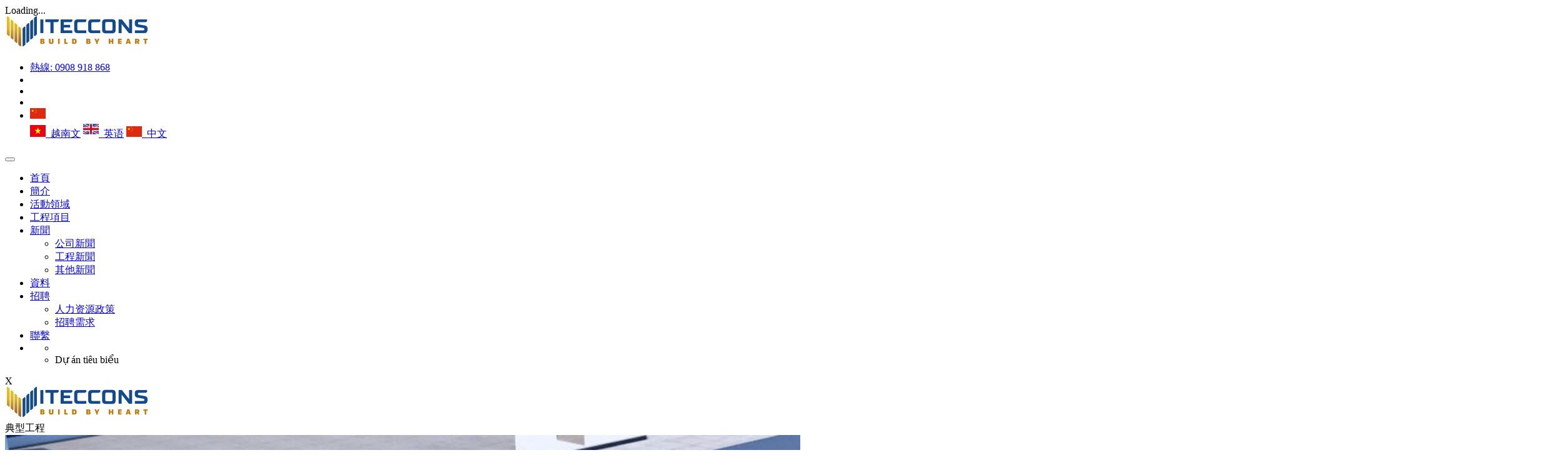

--- FILE ---
content_type: text/html; charset=UTF-8
request_url: https://www.viteccons.vn/ch/new-detail/VITECCONS%E5%9C%A82023%E5%B9%B4%E5%BC%80%E5%A7%8B%E4%BA%86%E6%98%A5%E5%AD%A3%E4%B8%80%E8%BD%AE%E7%9A%84%E6%84%89%E6%82%A6%E6%B4%BB%E5%8A%A8
body_size: 7345
content:
<!DOCTYPE html>
<html lang="ch">
<head>
    <meta charset="utf-8">
    <meta name="viewport" content="width=device-width, initial-scale=1, shrink-to-fit=no">
        <title>VITECCONS在2023年开始了春季一轮的愉悦活动</title>
    <meta name="keywords" content="VITECCONS在2023年开始了春季一轮的愉悦活动">
    <meta name="description" content="VITECCONS在2023年开始了春季一轮的愉悦活动">
    <meta property="og:title" content="VITECCONS在2023年开始了春季一轮的愉悦活动"/>
    <meta property="og:url" content="https://www.viteccons.vn/ch/new-detail/VITECCONS%E5%9C%A82023%E5%B9%B4%E5%BC%80%E5%A7%8B%E4%BA%86%E6%98%A5%E5%AD%A3%E4%B8%80%E8%BD%AE%E7%9A%84%E6%84%89%E6%82%A6%E6%B4%BB%E5%8A%A8"/>
    <link rel="canonical" href="https://www.viteccons.vn/ch/new-detail/VITECCONS%E5%9C%A82023%E5%B9%B4%E5%BC%80%E5%A7%8B%E4%BA%86%E6%98%A5%E5%AD%A3%E4%B8%80%E8%BD%AE%E7%9A%84%E6%84%89%E6%82%A6%E6%B4%BB%E5%8A%A8"/>
    <link type="image/png" href="https://www.viteccons.vn/images/favicon.png" rel="icon">
    <link rel="icon" href="https://www.viteccons.vn/img/favicon.ico" type="image/x-icon"/>
    <!-- <link href="https://fonts.googleapis.com/css?family=Roboto:100,300,400,500,700,900&amp;subset=vietnamese" rel="stylesheet"> -->
    <!-- <link rel="stylesheet" href="https://stackpath.bootstrapcdn.com/bootstrap/4.1.1/css/bootstrap.min.css" integrity="sha384-WskhaSGFgHYWDcbwN70/dfYBj47jz9qbsMId/iRN3ewGhXQFZCSftd1LZCfmhktB" crossorigin="anonymous"> -->
    <!-- <link rel="stylesheet" href="https://cdnjs.cloudflare.com/ajax/libs/fancybox/3.2.5/jquery.fancybox.min.css" /> -->
    <!-- <link rel="stylesheet" href="https://cdnjs.cloudflare.com/ajax/libs/toastr.js/latest/toastr.min.css" /> -->
 <!-- <link rel="stylesheet" href="https://stackpath.bootstrapcdn.com/font-awesome/4.7.0/css/font-awesome.min.css" /> -->
 <!-- <link rel="stylesheet" href="https://cdnjs.cloudflare.com/ajax/libs/flag-icon-css/3.2.1/css/flag-icon.min.css"> -->

    <link rel="stylesheet" href="https://www.viteccons.vn/css/all.css" />
    <link rel="stylesheet" href="/css/style.css" />
    <!-- <script src="https://cdnjs.cloudflare.com/ajax/libs/jquery/3.4.1/jquery.min.js" ></script> -->
    <script type="text/javascript">var base_url = 'https://www.viteccons.vn/';var token = "lIJny5q72kVvWKQtoy2s97d29JON1LKR6IyXA5Be";</script>
    <script src="https://www.viteccons.vn/js/jquery-3.4.1.js" ></script>
</head>

<body  >
<div class="c-loading">
    <div class="c-loading__wrap">    
        <div class="spinner-border" role="status">
            <span class="sr-only">Loading...</span>
        </div>
    </div>
</div>
<div id="fb-root"></div>
<script>(function (d, s, id) {
        var js, fjs = d.getElementsByTagName(s)[0];
        if (d.getElementById(id)) return;
        js = d.createElement(s);
        js.id = id;
        js.src = "//connect.facebook.net/web.sdk_lang/sdk.js#xfbml=1&version=v2.9&appId=574762602667629";
        fjs.parentNode.insertBefore(js, fjs);
    }(document, 'script', 'facebook-jssdk'));</script>
<header id="header" class="header-menu ">
    <div class="container-fluid fixed-top header-menu__container-wrap">
        <div class="container header-menu__container">
            <div class="header-menu__logo">
                <a href="https://www.viteccons.vn/ch" title="Logo">
                    <img id="logo" src="/upload/images/logo-header.png" alt="Logo">
                </a>
            </div>
            <div class="header-menu__col-list">
                <div class="d-flex flex-column flex-sm-row header-menu__top justify-content-between">
                    <ul class="align-items-center d-flex header-menu__wrap">
                        <li class="header-menu__item header-menu__item-first visible-menu">
                            <a href="tel:0908 918 868" class="header-menu__wrap-phone">
                                <i class="fa fa-phone header-menu__phone-icon"></i>
                                <span class="header-menu__phone-text1">熱線:</span>
                                <span class="header-menu__phone-text2">0908 918 868</span>
                            </a>
                        </li>
                        <li class="header-menu__item visible-menu">
                            <a href="https://www.facebook.com/viteccons.vn/" target="_blank" class="fa fa-facebook-square"></a>
                        </li>
                        <li class="header-menu__item visible-menu">
                            <a href="" target="_blank" class="fa fa-linkedin-square"></a>
                        </li>
                        <li class="header-menu__item visible-menu">
                            <a href="http://yotutbe.com" target="_blank" class="fa fa-youtube-play"></a>
                        </li>
                        <li class="header-menu__item header-menu__item-last nav-item dropdown header-menu__language-wrap visible-menu">
                            <a class="nav-link dropdown-toggle header-menu__language-view" id="dropdown-language" data-toggle="dropdown" aria-haspopup="true" aria-expanded="false">
                                <img width="25" src="https://www.viteccons.vn/images/ch.svg" alt="Language Flag" >
                            </a>
                            <div class="dropdown-menu" aria-labelledby="dropdown-language">
                                <a href="https://www.viteccons.vn/vi/new-detail/VITECCONS%E5%9C%A82023%E5%B9%B4%E5%BC%80%E5%A7%8B%E4%BA%86%E6%98%A5%E5%AD%A3%E4%B8%80%E8%BD%AE%E7%9A%84%E6%84%89%E6%82%A6%E6%B4%BB%E5%8A%A8" title="Vietnamese" class="dropdown-item header-menu__language-item" data-language="vi" content="Vietnamese">
                                    <img width="25" src="https://www.viteccons.vn/images/vi.svg" alt="Vietnamese">&nbsp; 越南文</a>
                                <a href="https://www.viteccons.vn/en/new-detail/VITECCONS%E5%9C%A82023%E5%B9%B4%E5%BC%80%E5%A7%8B%E4%BA%86%E6%98%A5%E5%AD%A3%E4%B8%80%E8%BD%AE%E7%9A%84%E6%84%89%E6%82%A6%E6%B4%BB%E5%8A%A8" title="English" class="dropdown-item header-menu__language-item" data-language="en" content="English">
                                    <img width="25"  src="https://www.viteccons.vn/images/uk.svg" alt="English">&nbsp; 英语</a>
                                
                                <a href="https://www.viteccons.vn/ch/new-detail/VITECCONS%E5%9C%A82023%E5%B9%B4%E5%BC%80%E5%A7%8B%E4%BA%86%E6%98%A5%E5%AD%A3%E4%B8%80%E8%BD%AE%E7%9A%84%E6%84%89%E6%82%A6%E6%B4%BB%E5%8A%A8" title="Chinese" class="dropdown-item header-menu__language-item" data-language="ch" content="Chinese">
                                    <img width="25" src="https://www.viteccons.vn/images/ch.svg" alt="Chinese"> &nbsp;中文</a>
                            </div>
                        </li>
                    </ul>
                </div>
                <nav class="header-menu__navbar navbar navbar-expand-lg navbar-light bg-light" >
                    <button class="navbar-toggler header-menu__button" type="button" data-toggle="collapse"
                        data-target="#navbarSupportedContent" aria-controls="navbarSupportedContent" aria-expanded="false"
                        aria-label="Toggle navigation" >
                        <span class="navbar-toggler-icon"></span>
                    </button>

                    <div class="collapse navbar-collapse" id="navbarSupportedContent">
                        <ul class="d-flex justify-content-between mr-auto navbar-nav header-menu__bottom" >
                            <li class="nav-item">
                                <a class="nav-link  header-menu__bottom-nav-link header-menu__bottom-item" href="https://www.viteccons.vn/ch" title="首頁">首頁</a>
                            </li>
                                                        <li class="nav-item">
                                <a class="nav-link  header-menu__bottom-nav-link header-menu__bottom-item" href="https://www.viteccons.vn/ch/about-us/%E6%A6%82%E6%B3%81" title="簡介">簡介</a>
                            </li>
                                                        <li class="nav-item">
                                <a class="nav-link  header-menu__bottom-nav-link header-menu__bottom-item" href="https://www.viteccons.vn/ch/activities" title="活動領域">活動領域</a>
                            </li>
                            <li class="nav-item">
                                <a class="nav-link  header-menu__bottom-nav-link header-menu__bottom-item" href="https://www.viteccons.vn/ch/projects/category" title="工程項目">工程項目</a>
                            </li>
                                                        <li class="nav-item">
                                <a class="nav-link active header-menu__bottom-nav-link header-menu__bottom-item" href="https://www.viteccons.vn/ch/news/tin-du-an" title="新聞">新聞</a>
                                                                <ul class="navbar-nav header-menu__bottom" >
                                                                        <li class="nav-item">
                                        <a class="nav-link" href="https://www.viteccons.vn/ch/news/tin-cong-ty" title="公司新聞">公司新聞</a>
                                    </li>
                                                                        <li class="nav-item">
                                        <a class="nav-link" href="https://www.viteccons.vn/ch/news/tin-du-an" title="工程新聞">工程新聞</a>
                                    </li>
                                                                        <li class="nav-item">
                                        <a class="nav-link" href="https://www.viteccons.vn/ch/news/tin-tuc-khac" title="其他新聞">其他新聞</a>
                                    </li>
                                                                    </ul>
                                                            </li>
                                                        <li class="nav-item">
                                <a class="nav-link  header-menu__bottom-nav-link header-menu__bottom-item" href="https://www.viteccons.vn/ch/documents" title="資料">資料</a>
                            </li>
                            <li class="nav-item">
                                <a class="nav-link  header-menu__bottom-nav-link header-menu__bottom-item" href="https://www.viteccons.vn/ch/careers" title="招聘">招聘</a>
                                <ul class="navbar-nav header-menu__bottom" >
                                    <li class="nav-item">
                                        <a class="nav-link" href="https://www.viteccons.vn/ch/hr-policy" title="人力资源政策">人力资源政策</a>
                                    </li>
                                    <li class="nav-item">
                                        <a class="nav-link" href="https://www.viteccons.vn/ch/careers" title="招聘">招聘需求</a>
                                    </li>
                                </ul>
                            </li>
                            <li class="nav-item">
                                <a class="nav-link  header-menu__bottom-nav-link header-menu__bottom-item"  href="https://www.viteccons.vn/ch/contact" title="聯繫">聯繫</a>
                            </li>
                            <li class="nav-item ">
                                <ul class="d-flex flex-column flex-lg-row header-menu__icon-menu">
                                    <li class="nav-item search-form " >
                                        <a class="nav-link font-icon fa fa-search header-menu__bottom-item  header-menu__icon-menu-item header-menu__icon-search"></a>
                                    </li>
                                    <li class="nav-item">
                                        <a class="nav-link font-icon fa fa-align-left header-menu__bottom-item header-menu__icon-menu-item header-menu__icon-humberger"><span>Dự án tiêu biểu</span></a>
                                    </li>
                                </ul>
                            </li>
                        </ul>
                    </div>
                </nav>
            </div>
        </div>
    </div>

    <div class="header-menu__side">
        <div class="header-menu__side-close">X</div>
        <div class="header-menu__side-wrap">
            <img class="header-menu__side-logo" src="/upload/images/logo-header.png"/>
            <div class="header-menu__side-title">
                典型工程            </div>
                        <div class="header-menu__side-item du-an__img-item d-flex justify-content-center align-items-center thumb_big">
                <div class="overlay-img-hover thumb header-menu__side-thumb">
                    <a href="https://www.viteccons.vn/ch/projects/GOODWAY-VIETNAM-FACTORY" title="GOODWAY VIETNAM FACTORY">
                        <img class="img-fluid " src="/upload/images/Tin%20tuc/2024/TIN%20DU%20AN/TRUNG%20THAU/web%20-%20image%20(10).jpg" alt="GOODWAY VIETNAM FACTORY" />
                    </a>

                    <a href="https://www.viteccons.vn/ch/projects/GOODWAY-VIETNAM-FACTORY" class="title__underline" title="GOODWAY VIETNAM FACTORY">
                        <div class="img-title">GOODWAY VIETNAM FACTORY</div>
                    </a>
                </div>
            </div>
                        <div class="header-menu__side-item du-an__img-item d-flex justify-content-center align-items-center thumb_big">
                <div class="overlay-img-hover thumb header-menu__side-thumb">
                    <a href="https://www.viteccons.vn/ch/projects/Wink-%E8%A5%BF%E6%B9%96%E9%85%92%E5%BA%97" title="Wink 西湖酒店">
                        <img class="img-fluid " src="/upload/images/Du%20an/Khach%20san/WINK%20TK/WEB%20-%20MUC%20DU%20AN%20(5).png" alt="Wink 西湖酒店" />
                    </a>

                    <a href="https://www.viteccons.vn/ch/projects/Wink-%E8%A5%BF%E6%B9%96%E9%85%92%E5%BA%97" class="title__underline" title="Wink 西湖酒店">
                        <div class="img-title">Wink 西湖酒店</div>
                    </a>
                </div>
            </div>
                        <div class="header-menu__side-item du-an__img-item d-flex justify-content-center align-items-center thumb_big">
                <div class="overlay-img-hover thumb header-menu__side-thumb">
                    <a href="https://www.viteccons.vn/ch/projects/BW%E4%BF%9D%E9%82%A6%E5%B7%A5%E4%B8%9A%E5%8C%BA%E5%8F%91%E5%B1%95BB06" title="BW保邦工业区发展BB06">
                        <img class="img-fluid " src="/upload/images/Du%20an/Cong%20Nghiep/2023/BW%20BAU%20BANG/BW%20Bau%20Bang%204.jpg" alt="BW保邦工业区发展BB06" />
                    </a>

                    <a href="https://www.viteccons.vn/ch/projects/BW%E4%BF%9D%E9%82%A6%E5%B7%A5%E4%B8%9A%E5%8C%BA%E5%8F%91%E5%B1%95BB06" class="title__underline" title="BW保邦工业区发展BB06">
                        <div class="img-title">BW保邦工业区发展BB06</div>
                    </a>
                </div>
            </div>
                        <div class="header-menu__side-item du-an__img-item d-flex justify-content-center align-items-center thumb_big">
                <div class="overlay-img-hover thumb header-menu__side-thumb">
                    <a href="https://www.viteccons.vn/ch/projects/%E8%B6%8A%E5%8D%97Gesin%E6%A0%BC%E6%AC%A3%E5%B7%A5%E5%8E%82" title="越南Gesin格欣工厂">
                        <img class="img-fluid " src="/upload/images/Du%20an/Cong%20Nghiep/2023/GESIN/6.jpg" alt="越南Gesin格欣工厂" />
                    </a>

                    <a href="https://www.viteccons.vn/ch/projects/%E8%B6%8A%E5%8D%97Gesin%E6%A0%BC%E6%AC%A3%E5%B7%A5%E5%8E%82" class="title__underline" title="越南Gesin格欣工厂">
                        <div class="img-title">越南Gesin格欣工厂</div>
                    </a>
                </div>
            </div>
                        <div class="header-menu__side-item du-an__img-item d-flex justify-content-center align-items-center thumb_big">
                <div class="overlay-img-hover thumb header-menu__side-thumb">
                    <a href="https://www.viteccons.vn/ch/projects/%E5%AE%89%E7%BE%8E%E5%B7%A5%E6%A5%AD%E4%B8%AD%E5%BF%83" title="安美工業中心">
                        <img class="img-fluid " src="/upload/images/Tin%20tuc/2024/TIN%20DU%20AN/TRUNG%20THAU/TITAN%20web%20-%20image.jpg" alt="安美工業中心" />
                    </a>

                    <a href="https://www.viteccons.vn/ch/projects/%E5%AE%89%E7%BE%8E%E5%B7%A5%E6%A5%AD%E4%B8%AD%E5%BF%83" class="title__underline" title="安美工業中心">
                        <div class="img-title">安美工業中心</div>
                    </a>
                </div>
            </div>
                        <div class="header-menu__side-item du-an__img-item d-flex justify-content-center align-items-center thumb_big">
                <div class="overlay-img-hover thumb header-menu__side-thumb">
                    <a href="https://www.viteccons.vn/ch/projects/THE-GRACES-%E5%8A%9E%E5%85%AC%E5%A4%A7%E6%A5%BC" title="THE  GRACES 办公大楼">
                        <img class="img-fluid " src="/upload/images/Du%20an/Thuong%20mai/THE%20GRACES/1.jpg" alt="THE  GRACES 办公大楼" />
                    </a>

                    <a href="https://www.viteccons.vn/ch/projects/THE-GRACES-%E5%8A%9E%E5%85%AC%E5%A4%A7%E6%A5%BC" class="title__underline" title="THE  GRACES 办公大楼">
                        <div class="img-title">THE  GRACES 办公大楼</div>
                    </a>
                </div>
            </div>
                    </div>
    </div>
</header>


    <div class="banner-detail ">
        <img class="banner-detail__img" src="/upload/images/BK_%20tin%20tuc.jpg" alt="新聞" />
        <img class="banner-detail__img-overlay" src="https://www.viteccons.vn/img/OVerlay_bk_-_title.png"/>
        <div class="container banner-detail__container">
            <div class="banner-detail__text">
                新聞
                <div class="banner-detail__des">
                                    </div>
                            </div>
        </div>
    </div>

<div class="career__detail background-gray">
    <div class="container">
        <div class="breadcrumb__wrap">
            <a href="https://www.viteccons.vn/ch" class="breadcrumb__item">首頁</a>
            <a href="#" class="breadcrumb__item">新聞</a>
            <a class="breadcrumb__item active">VITECCONS在2023年开始了春季一轮的愉悦活动</a>
        </div>
        <div class="career__detail-row">
            <div class="career__detail-col1">
                <div class="career__detail-title news__detail-title">
                    VITECCONS在2023年开始了春季一轮的愉悦活动
                </div>
				<div class="news__meta d-flex align-items-center justify-content-between">
					<div class="news__detail-date">
						January 30, 2023
					</div>
					<div class="socical__icons">
						<a href="https://www.facebook.com/viteccons.vn/" target="_blank"><img src="https://www.viteccons.vn/images/facebook.png"/></a>
						<a href="" target="_blank"><img src="https://www.viteccons.vn/images/linkedin.png"/></a>
					</div>
				</div>
                <hr/>
                <div class="news__detail-content content">
                    <p>2023年1月30日上午，Viteccons在胡志明市总部和河内代表处举行了2023年春季开工仪式。&nbsp;在仪式上，董事会主席Do Ngoc Tuan先生和总经理Phan Huy Vinh先生向公司全体员工致以健康、快乐和成功的祝愿。<br />
<img alt="" src="/upload/images/Tin%20tuc/Tin%20cong%20ty/2023%20t%C3%A2n%20xu%C3%A2n/2.JPG" style="width: 1024px; height: 683px;" /></p>

<p style="text-align: center;"><em>董事会献上香火，开始2023年的春季轮回之乐</em></p>

<p>2023年预计将继续面临许多困难，但凭借Vitecconsers在过去一段时间的努力，董事会相信公司将继续征服挑战，收获新的成就，为肯定Viteccons在越南建筑市场的声誉和品牌作出贡献。</p>

<p><img alt="" src="/upload/images/Tin%20tuc/Tin%20cong%20ty/2023%20t%C3%A2n%20xu%C3%A2n/6.JPG" style="width: 1024px; height: 683px;" /></p>

<p style="text-align: center;"><em>董事会代表-杜玉泉先生-主席在仪式上的讲话</em></p>

<p>In addition, during the ceremony, the staff had the opportunity to share interesting and heartwarming stories from the last Tet holiday, with impromptu musical performances interspersed throughout, but not lacking in the fun and excitement of the spring opening ceremony.</p>

<p><img alt="" src="/upload/images/Tin%20tuc/Tin%20cong%20ty/2023%20t%C3%A2n%20xu%C3%A2n/5.JPG" style="width: 1024px; height: 683px;" /></p>

<p style="text-align: center;"><em>董事会和全体员工在新年的第一天欢呼祝贺</em></p>

<p>董事会还通过灿烂的红包，向全体员工送上了吉祥如意、财源滚滚、心想事成的祝福。<br />
春季开工仪式结束后，全体员工迅速回到工作岗位，开始了充满激情的新一年工作。大家热情高涨，准备为公司下一步发展征程的活动奉献自己的力量。</p>

<p><br />
让我们来看看Viteccons这个大家庭中充满微笑和欢乐的仪式时刻。</p>

<p><img alt="" src="/upload/images/Tin%20tuc/Tin%20cong%20ty/2023%20t%C3%A2n%20xu%C3%A2n/8.JPG" style="width: 1024px; height: 683px;" /></p>

<p><img alt="" src="/upload/images/Tin%20tuc/Tin%20cong%20ty/2023%20t%C3%A2n%20xu%C3%A2n/9.JPG" style="width: 1024px; height: 683px;" /></p>

<p><img alt="" src="/upload/images/Tin%20tuc/Tin%20cong%20ty/2023%20t%C3%A2n%20xu%C3%A2n/3.JPG" style="width: 1024px; height: 700px;" /></p>

<p><img alt="" src="/upload/images/Tin%20tuc/Tin%20cong%20ty/2023%20t%C3%A2n%20xu%C3%A2n/11.JPG" style="width: 1024px; height: 595px;" /></p>
                </div>
            </div>
            <div class="career__detail-col2">
                <div class="career__detail-wrap">
                    <div class="career__detail-title">
                        相關新聞                    </div>
                    <div class="career__detail-list news__detail-list">
                                                <a href="https://www.viteccons.vn/ch/new-detail/VITECCONS%E6%80%BB%E7%BB%93%E5%B9%B6%E9%A2%81%E5%8F%91%E4%BA%862%E4%B8%AA%E8%BD%A6%E9%97%B4%E7%BB%98%E5%9B%BE%E5%B7%A5%E7%A8%8B%E5%B8%88%E5%9F%B9%E8%AE%AD%E8%AF%BE%E7%A8%8B%E7%9A%84%E7%BB%93%E4%B8%9A%E8%AF%81%E4%B9%A6%E3%80%82" title="VITECCONS总结并颁发了2个车间绘图工程师培训课程的结业证书。" class="career__detail-item news__detail-item">
                            <div class="news__detail-img">
                                <img src="/upload/images/Tin%20tuc/Tin%20cong%20ty/trao%20ch%E1%BB%A9ng%20nh%E1%BA%ADn%20shopdrawing/0_N_DT.jpg" alt="VITECCONS总结并颁发了2个车间绘图工程师培训课程的结业证书。"/>
                            </div>
                            <span>VITECCONS总结并颁发了2个车间绘图工程师培训课程的结业证书。</span>
                        </a>
                                                <a href="https://www.viteccons.vn/ch/new-detail/2023%E5%B9%B4%E5%86%9C%E5%8E%86%E6%96%B0%E5%B9%B4%E5%BF%AB%E4%B9%90" title="2023年农历新年快乐" class="career__detail-item news__detail-item">
                            <div class="news__detail-img">
                                <img src="/upload/images/Tin%20tuc/2023/TIN%20C%C3%94NG%20TY/1.%20TH%C6%AF%20CH%C3%9AC%20T%E1%BA%BET%20TG%C4%90/TH%C6%AF%20CH%C3%9AC%20T%E1%BA%BET%20(EN)%20(THUMB).png" alt="2023年农历新年快乐"/>
                            </div>
                            <span>2023年农历新年快乐</span>
                        </a>
                                                <a href="https://www.viteccons.vn/ch/new-detail/VITECCONS-%E8%B6%8A%E6%8A%80%E5%B7%A5%E5%85%AC%E5%8F%B8%E8%81%98%E4%BB%BB%E6%96%B0%E7%9A%84%E5%89%AF%E6%80%BB%E7%BB%8F%E7%90%86" title="VITECCONS 越技工公司聘任新的副总经理" class="career__detail-item news__detail-item">
                            <div class="news__detail-img">
                                <img src="/upload/images/Tin%20tuc/Bo%20Nhiem%20Chuc%20Vu/2-01.png" alt="VITECCONS 越技工公司聘任新的副总经理"/>
                            </div>
                            <span>VITECCONS 越技工公司聘任新的副总经理</span>
                        </a>
                                                <a href="https://www.viteccons.vn/ch/new-detail/VITECCONS-%E8%B6%8A%E6%8A%80%E5%B7%A5%E5%85%AC%E5%8F%B8%E4%B8%AD%E6%A0%87-GRAND-MECURE-%E9%85%92%E5%BA%97%E9%A1%B9%E7%9B%AE" title="VITECCONS 越技工公司中标 GRAND MECURE 酒店项目" class="career__detail-item news__detail-item">
                            <div class="news__detail-img">
                                <img src="/upload/images/Du%20an/Khach%20san/Grand%20Mercure/4.jpg" alt="VITECCONS 越技工公司中标 GRAND MECURE 酒店项目"/>
                            </div>
                            <span>VITECCONS 越技工公司中标 GRAND MECURE 酒店项目</span>
                        </a>
                                                <a href="https://www.viteccons.vn/ch/new-detail/VITECCONS%E8%B6%8A%E6%8A%80%E5%B7%A5%E6%88%90%E5%8A%9F%E8%8E%B7%E5%BE%97%E5%A4%AA%E5%B9%B3%E7%9C%81%EF%BC%8CGO-MALL%E8%B6%85%E7%BA%A7%E5%B8%82%E5%9C%BA%E7%9A%84%E8%AE%BE%E8%AE%A1%E5%92%8C%E5%BB%BA%E9%80%A0%E4%B8%80%E4%BD%93%E9%A1%B9%E7%9B%AE%E7%9A%84%E6%80%BB%E6%89%BF%E5%8C%85%E3%80%82" title="VITECCONS越技工成功获得太平省，GO MALL超级市场的设计和建造一体项目的总承包。" class="career__detail-item news__detail-item">
                            <div class="news__detail-img">
                                <img src="/upload/images/Du%20an/Thuong%20mai/GO%20THAI%20BINH/0(1).jpg" alt="VITECCONS越技工成功获得太平省，GO MALL超级市场的设计和建造一体项目的总承包。"/>
                            </div>
                            <span>VITECCONS越技工成功获得太平省，GO MALL超级市场的设计和建造一体项目的总承包。</span>
                        </a>
                        						
                    </div>
                </div>
            </div>
        </div>
    </div>
</div>
<footer id="footer" class="footer">
    <div class="container footer__container" >
        <div class="d-flex  footer__contact flex-md-row flex-column" >
            <div class="footer__contact-left">
                <div class="footer__logo">
                    <a href="https://www.viteccons.vn/vi" title="Logo footer">
                        <img id="logo" class="img-fluid" src="/upload/images/logo-footer.png" alt="Logo footer">
                    </a>
                </div>
            </div>

            <div class="footer__contact-right">
                <div class="footer__contact-wrap">
                    <div class="footer-address__title">
                        越技工建設投資股份公司
                    </div>
                    <div class="footer-address__address-row">
                        <div class="footer-address__address-col">
                            <div class="footer-address__address-title">
                                南越总部: 胡志明市
                            </div>
                            <div class="footer-address__address-info">
                                <div class="footer-address__address-info-row">
                                    <div class="footer-address__address-info-title">
                                        <img src="https://www.viteccons.vn/img/icon-location.png"/>
                                    </div>
                                    <div class="footer-address__address-info-des">
                                        <a href="" target="_blank">胡志明市，平盛郡，第六坊，黃花探街，109號</a>
                                    </div>
                                </div>
                                <div class="footer-address__address-info-row">
                                    <div class="footer-address__address-info-title">
                                        <img src="https://www.viteccons.vn/img/icon-phone.png"/>
                                    </div>
                                    <div class="footer-address__address-info-des">
                                        +8428 3844 9123  <img src="https://www.viteccons.vn/img/icon-mail.png" style="display:inline-block;margin-left:15px;"/> contact@viteccons.vn
                                    </div>
                                </div>
                                <div class="footer-address__address-info-row">
                                    <div class="footer-address__address-info-title">
                                        <img src="https://www.viteccons.vn/img/icon-phone2.png"/>
                                    </div>
                                    <div class="footer-address__address-info-des">
                                        0908 918 868
                                    </div>
                                </div>
                            </div>
                        </div>
                        <div class="footer-address__address-col">
                            <div class="footer-address__address-title">
                                北越办事处：河内市
                            </div>
                            <div class="footer-address__address-info">
                                <div class="footer-address__address-info-row">
                                    <div class="footer-address__address-info-title">
                                        <img src="https://www.viteccons.vn/img/icon-location.png"/>
                                    </div>
                                    <div class="footer-address__address-info-des">
                                        <a href="" target="_blank">河内市，黄梅郡， 大金坊， 阮阐街， The Manor Central Park， 4区，4NV1C号。</a>
                                    </div>
                                </div>
                                <div class="footer-address__address-info-row">
                                    <div class="footer-address__address-info-title">
                                        <img src="https://www.viteccons.vn/img/icon-phone.png"/>
                                    </div>
                                    <div class="footer-address__address-info-des">
                                        +8424 6664 3186
                                    </div>
                                </div>
                            </div>
                        </div>
                    </div>
                </div>

                <div class="footer__contact-right-bottom ">
                    <ul class="footer__bottom-list ">
                        <li class="footer__bottom-item  footer__first-item ">
                            <span class="footer__text-logo">成員公司</span>
                        </li>
                                                <li class="footer__bottom-item  footer__item-logo">
                            <a href="" title="Member 1"  >
                                <img id="logo" src="/upload/images/member-1.png" alt="Member 1">
                            </a>
                        </li>
                                            </ul>
                    <div class="footer__contact-register" >
                        <form id="form-newsletter" action="https://www.viteccons.vn/ch/contact/sendNewsletterAjax">
                            <div class="form-row">
                                <div class="form-group footer__form-group">
                                    <label for="inputEmail" class="footer__contact-title">新聞註冊</label>
                                    <div class="footer__control-wrap">
                                        <input type="email" name="email" class="form-control" placeholder="輸入郵箱地址...">
                                        <button type="submit" class="btn footer__submit">
                                            <span class="fa fa-send"></span></button>
                                    </div>
                                </div>
                            </div>
                            <input type="hidden" name="_token" value="lIJny5q72kVvWKQtoy2s97d29JON1LKR6IyXA5Be">
                        </form>
                    </div>
                    <!-- <div class="footer__thanh-vien">
                        <span class="footer__text-logo">Công ty thành viên</span>
                        <a href="https://www.viteccons.vn/vi" title="Logo"  >
                            <img id="logo" class="max-width-100" src="https://www.viteccons.vn/img/member-1.png" alt="Logo">
                        </a>
                    </div>

                    <div class="footer__coppy-right " style="float:right">
                        <span>COPYRIGHT &#169; 2019 VITECCONS. ALL RIGHTS RESERVED</span>
                    </div> -->
                </div>
            </div>
        </div>
    </div>

    <div class="footer__bottom-item footer__copy-right">
        <span>版权 &#169; 2026 VITECCONS. 版权所有</span>
    </div>
</footer>
<div class="fixed-search-overlay">
    <!-- Close Sidebar Menu + Close Overlay -->
    <i class="icon-close icons  fa fa-close search-form"></i>
    <!-- INSIDE SEARCH OVERLAY -->
    <div class="fixed-search-inside">
        <div class="modeltheme-search">
            <form id="searchBlogForm" method="GET" action="https://www.viteccons.vn/ch/news/search">
                <input class="search-input" placeholder="搜索關鍵..." type="search" value="" name="keywords" id="search">
                <i class="fa fa-search" onclick="$('#searchBlogForm').submit()"></i>
                <input type="hidden" name="_token" value="lIJny5q72kVvWKQtoy2s97d29JON1LKR6IyXA5Be">
            </form>
        </div>
    </div>
</div>

<!-- Modal -->
<div id="newsletter-success" class="modal fade" role="dialog">
  <div class="modal-dialog modal-sm">

    <!-- Modal content-->
    <div class="modal-content">
      <div class="modal-body">
        <p style="text-align:center">Bạn đã đăng ký nhận tin thành công </p>
        <div class="modal-footer" style="text-align:center">
            <button type="button" class="btn btn-default" data-dismiss="modal">Close</button>
        </div>
      </div>
    </div>

  </div>
</div>

<!-- Modal -->
<div id="newsletter-fail" class="modal fade" role="dialog">
  <div class="modal-dialog modal-sm">

    <!-- Modal content-->
    <div class="modal-content">
      <div class="modal-body">
        <p style="text-align:center">đăng ký nhận tin thất bại</p>
        <div class="modal-footer" style="text-align:center">
            <button type="button" class="btn btn-default" data-dismiss="modal">Close</button>
        </div>
      </div>
    </div>

  </div>
</div>


 <!-- <script src="https://cdnjs.cloudflare.com/ajax/libs/popper.js/1.14.3/umd/popper.min.js" integrity="sha384-ZMP7rVo3mIykV+2+9J3UJ46jBk0WLaUAdn689aCwoqbBJiSnjAK/l8WvCWPIPm49" crossorigin="anonymous"></script> -->
<!-- <script src="https://cdnjs.cloudflare.com/ajax/libs/popper.js/1.14.7/umd/popper.min.js" integrity="sha384-UO2eT0CpHqdSJQ6hJty5KVphtPhzWj9WO1clHTMGa3JDZwrnQq4sF86dIHNDz0W1" crossorigin="anonymous"></script> -->
<!-- <script src="https://cdnjs.cloudflare.com/ajax/libs/fancybox/3.2.5/jquery.fancybox.min.js"></script> -->
<!-- <script src="https://cdnjs.cloudflare.com/ajax/libs/toastr.js/latest/toastr.min.js"></script> -->
<!-- <script src="https://use.fontawesome.com/7ccbcaa251.js"></script> -->
<script src="https://www.viteccons.vn/js/all.js" ></script>
<!-- <script src="https://www.viteccons.vn/js/main.js" ></script> -->


</body>
</html>
